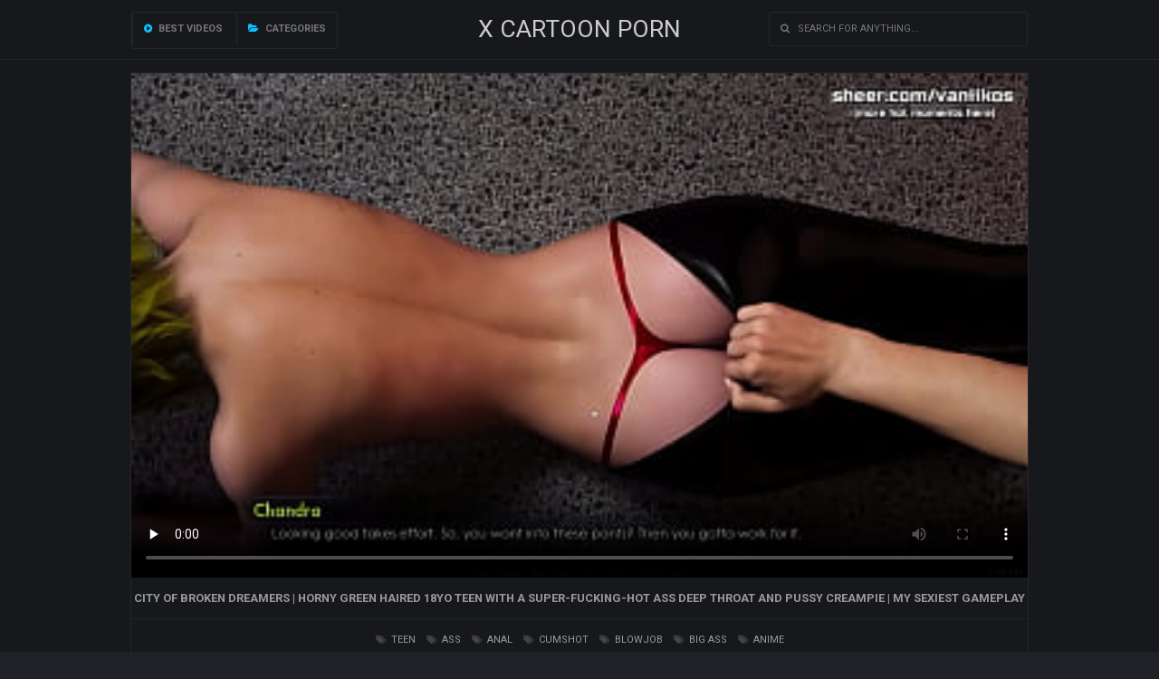

--- FILE ---
content_type: text/html; charset=UTF-8
request_url: https://xcartoonporn.com/en/CITY-OF-BROKEN-DREAMERS--HORNY-GREEN-HAIRED-18YO-TEEN-WITH-A-SUPER-FUCKING-HOT-ASS-DEEP-THROAT-AND-PUSSY-CREAMPIE--MY-SEXIEST-GAMEPLAY-MOMENTS--PART-11/c79aqneJa610.html
body_size: 9324
content:
<!DOCTYPE html>
<html lang="en">
<head>
    <meta charset="UTF-8">
    <meta name="viewport" content="width=device-width; initial-scale=1.0; maximum-scale=1.0; user-scalable=no;">
    <link href="/css/theme5/style.css" rel="stylesheet" type="text/css">
    <title>X CARTOON PORN -  City of Broken Dreamers | Horny green haired 18yo teen with a super-fucking-hot ass deep throat and pussy creampie | My sexiest gameplay moments | Part #11</title>
    <meta name="apple-touch-fullscreen" content="YES" />
    <meta http-equiv="Content-Type" content="text/html; charset=utf-8"/>
    <meta name="referrer" content="unsafe-url">
    <meta name="description" content="Xcartoonporn.com presents X CARTOON PORN City of Broken Dreamers | Horny green haired 18yo teen with a super-fucking-hot ass deep throat and pussy creampie | My sexiest gameplay moments | Part #11" />
    	<link rel="canonical" href="https://xcartoonporn.com/en/CITY-OF-BROKEN-DREAMERS--HORNY-GREEN-HAIRED-18YO-TEEN-WITH-A-SUPER-FUCKING-HOT-ASS-DEEP-THROAT-AND-PUSSY-CREAMPIE--MY-SEXIEST-GAMEPLAY-MOMENTS--PART-11/c79aqneJa610.html">
    	<link rel="alternate" hreflang="x-default" href="https://xcartoonporn.com/en/CITY-OF-BROKEN-DREAMERS--HORNY-GREEN-HAIRED-18YO-TEEN-WITH-A-SUPER-FUCKING-HOT-ASS-DEEP-THROAT-AND-PUSSY-CREAMPIE--MY-SEXIEST-GAMEPLAY-MOMENTS--PART-11/c79aqneJa610.html"/>
	<link rel="alternate" hreflang="en" href="https://xcartoonporn.com/en/CITY-OF-BROKEN-DREAMERS--HORNY-GREEN-HAIRED-18YO-TEEN-WITH-A-SUPER-FUCKING-HOT-ASS-DEEP-THROAT-AND-PUSSY-CREAMPIE--MY-SEXIEST-GAMEPLAY-MOMENTS--PART-11/c79aqneJa610.html"/>
	<link rel="alternate" hreflang="de" href="https://xcartoonporn.com/de/CITY-OF-BROKEN-DREAMERS--HORNY-GREEN-HAIRED-18YO-TEEN-WITH-A-SUPER-FUCKING-HOT-ASS-DEEP-THROAT-AND-PUSSY-CREAMPIE--MY-SEXIEST-GAMEPLAY-MOMENTS--PART-11/c79aqneJa610.html"/>
	<link rel="alternate" hreflang="fr" href="https://xcartoonporn.com/fr/CITY-OF-BROKEN-DREAMERS--HORNY-GREEN-HAIRED-18YO-TEEN-WITH-A-SUPER-FUCKING-HOT-ASS-DEEP-THROAT-AND-PUSSY-CREAMPIE--MY-SEXIEST-GAMEPLAY-MOMENTS--PART-11/c79aqneJa610.html"/>
	<link rel="alternate" hreflang="it" href="https://xcartoonporn.com/it/CITY-OF-BROKEN-DREAMERS--HORNY-GREEN-HAIRED-18YO-TEEN-WITH-A-SUPER-FUCKING-HOT-ASS-DEEP-THROAT-AND-PUSSY-CREAMPIE--MY-SEXIEST-GAMEPLAY-MOMENTS--PART-11/c79aqneJa610.html"/>
	<link rel="alternate" hreflang="ru" href="https://xcartoonporn.com/ru/CITY-OF-BROKEN-DREAMERS--HORNY-GREEN-HAIRED-18YO-TEEN-WITH-A-SUPER-FUCKING-HOT-ASS-DEEP-THROAT-AND-PUSSY-CREAMPIE--MY-SEXIEST-GAMEPLAY-MOMENTS--PART-11/c79aqneJa610.html"/>
	<link rel="alternate" hreflang="es" href="https://xcartoonporn.com/es/CITY-OF-BROKEN-DREAMERS--HORNY-GREEN-HAIRED-18YO-TEEN-WITH-A-SUPER-FUCKING-HOT-ASS-DEEP-THROAT-AND-PUSSY-CREAMPIE--MY-SEXIEST-GAMEPLAY-MOMENTS--PART-11/c79aqneJa610.html"/>
	<link rel="alternate" hreflang="tr" href="https://xcartoonporn.com/tr/CITY-OF-BROKEN-DREAMERS--HORNY-GREEN-HAIRED-18YO-TEEN-WITH-A-SUPER-FUCKING-HOT-ASS-DEEP-THROAT-AND-PUSSY-CREAMPIE--MY-SEXIEST-GAMEPLAY-MOMENTS--PART-11/c79aqneJa610.html"/>
	<link rel="alternate" hreflang="vn" href="https://xcartoonporn.com/vn/CITY-OF-BROKEN-DREAMERS--HORNY-GREEN-HAIRED-18YO-TEEN-WITH-A-SUPER-FUCKING-HOT-ASS-DEEP-THROAT-AND-PUSSY-CREAMPIE--MY-SEXIEST-GAMEPLAY-MOMENTS--PART-11/c79aqneJa610.html"/>
	<link rel="alternate" hreflang="pt" href="https://xcartoonporn.com/pt/CITY-OF-BROKEN-DREAMERS--HORNY-GREEN-HAIRED-18YO-TEEN-WITH-A-SUPER-FUCKING-HOT-ASS-DEEP-THROAT-AND-PUSSY-CREAMPIE--MY-SEXIEST-GAMEPLAY-MOMENTS--PART-11/c79aqneJa610.html"/>
	<link rel="alternate" hreflang="nl" href="https://xcartoonporn.com/nl/CITY-OF-BROKEN-DREAMERS--HORNY-GREEN-HAIRED-18YO-TEEN-WITH-A-SUPER-FUCKING-HOT-ASS-DEEP-THROAT-AND-PUSSY-CREAMPIE--MY-SEXIEST-GAMEPLAY-MOMENTS--PART-11/c79aqneJa610.html"/>
	<link rel="alternate" hreflang="sv" href="https://xcartoonporn.com/sv/CITY-OF-BROKEN-DREAMERS--HORNY-GREEN-HAIRED-18YO-TEEN-WITH-A-SUPER-FUCKING-HOT-ASS-DEEP-THROAT-AND-PUSSY-CREAMPIE--MY-SEXIEST-GAMEPLAY-MOMENTS--PART-11/c79aqneJa610.html"/>
	<link rel="alternate" hreflang="id" href="https://xcartoonporn.com/id/CITY-OF-BROKEN-DREAMERS--HORNY-GREEN-HAIRED-18YO-TEEN-WITH-A-SUPER-FUCKING-HOT-ASS-DEEP-THROAT-AND-PUSSY-CREAMPIE--MY-SEXIEST-GAMEPLAY-MOMENTS--PART-11/c79aqneJa610.html"/>
	<link rel="alternate" hreflang="ms" href="https://xcartoonporn.com/ms/CITY-OF-BROKEN-DREAMERS--HORNY-GREEN-HAIRED-18YO-TEEN-WITH-A-SUPER-FUCKING-HOT-ASS-DEEP-THROAT-AND-PUSSY-CREAMPIE--MY-SEXIEST-GAMEPLAY-MOMENTS--PART-11/c79aqneJa610.html"/>
	<link rel="alternate" hreflang="ur" href="https://xcartoonporn.com/ur/CITY-OF-BROKEN-DREAMERS--HORNY-GREEN-HAIRED-18YO-TEEN-WITH-A-SUPER-FUCKING-HOT-ASS-DEEP-THROAT-AND-PUSSY-CREAMPIE--MY-SEXIEST-GAMEPLAY-MOMENTS--PART-11/c79aqneJa610.html"/>
	<link rel="alternate" hreflang="th" href="https://xcartoonporn.com/th/CITY-OF-BROKEN-DREAMERS--HORNY-GREEN-HAIRED-18YO-TEEN-WITH-A-SUPER-FUCKING-HOT-ASS-DEEP-THROAT-AND-PUSSY-CREAMPIE--MY-SEXIEST-GAMEPLAY-MOMENTS--PART-11/c79aqneJa610.html"/>
	<link rel="alternate" hreflang="in" href="https://xcartoonporn.com/in/CITY-OF-BROKEN-DREAMERS--HORNY-GREEN-HAIRED-18YO-TEEN-WITH-A-SUPER-FUCKING-HOT-ASS-DEEP-THROAT-AND-PUSSY-CREAMPIE--MY-SEXIEST-GAMEPLAY-MOMENTS--PART-11/c79aqneJa610.html"/>
	<link rel="alternate" hreflang="ar" href="https://xcartoonporn.com/ar/CITY-OF-BROKEN-DREAMERS--HORNY-GREEN-HAIRED-18YO-TEEN-WITH-A-SUPER-FUCKING-HOT-ASS-DEEP-THROAT-AND-PUSSY-CREAMPIE--MY-SEXIEST-GAMEPLAY-MOMENTS--PART-11/c79aqneJa610.html"/>
	<link rel="alternate" hreflang="cs" href="https://xcartoonporn.com/cs/CITY-OF-BROKEN-DREAMERS--HORNY-GREEN-HAIRED-18YO-TEEN-WITH-A-SUPER-FUCKING-HOT-ASS-DEEP-THROAT-AND-PUSSY-CREAMPIE--MY-SEXIEST-GAMEPLAY-MOMENTS--PART-11/c79aqneJa610.html"/>
	<link rel="alternate" hreflang="da" href="https://xcartoonporn.com/da/CITY-OF-BROKEN-DREAMERS--HORNY-GREEN-HAIRED-18YO-TEEN-WITH-A-SUPER-FUCKING-HOT-ASS-DEEP-THROAT-AND-PUSSY-CREAMPIE--MY-SEXIEST-GAMEPLAY-MOMENTS--PART-11/c79aqneJa610.html"/>
	<link rel="alternate" hreflang="el" href="https://xcartoonporn.com/el/CITY-OF-BROKEN-DREAMERS--HORNY-GREEN-HAIRED-18YO-TEEN-WITH-A-SUPER-FUCKING-HOT-ASS-DEEP-THROAT-AND-PUSSY-CREAMPIE--MY-SEXIEST-GAMEPLAY-MOMENTS--PART-11/c79aqneJa610.html"/>
	<link rel="alternate" hreflang="hu" href="https://xcartoonporn.com/hu/CITY-OF-BROKEN-DREAMERS--HORNY-GREEN-HAIRED-18YO-TEEN-WITH-A-SUPER-FUCKING-HOT-ASS-DEEP-THROAT-AND-PUSSY-CREAMPIE--MY-SEXIEST-GAMEPLAY-MOMENTS--PART-11/c79aqneJa610.html"/>
	<link rel="alternate" hreflang="no" href="https://xcartoonporn.com/no/CITY-OF-BROKEN-DREAMERS--HORNY-GREEN-HAIRED-18YO-TEEN-WITH-A-SUPER-FUCKING-HOT-ASS-DEEP-THROAT-AND-PUSSY-CREAMPIE--MY-SEXIEST-GAMEPLAY-MOMENTS--PART-11/c79aqneJa610.html"/>
	<link rel="alternate" hreflang="sk" href="https://xcartoonporn.com/sk/CITY-OF-BROKEN-DREAMERS--HORNY-GREEN-HAIRED-18YO-TEEN-WITH-A-SUPER-FUCKING-HOT-ASS-DEEP-THROAT-AND-PUSSY-CREAMPIE--MY-SEXIEST-GAMEPLAY-MOMENTS--PART-11/c79aqneJa610.html"/>
	<link rel="alternate" hreflang="sl" href="https://xcartoonporn.com/sl/CITY-OF-BROKEN-DREAMERS--HORNY-GREEN-HAIRED-18YO-TEEN-WITH-A-SUPER-FUCKING-HOT-ASS-DEEP-THROAT-AND-PUSSY-CREAMPIE--MY-SEXIEST-GAMEPLAY-MOMENTS--PART-11/c79aqneJa610.html"/>
	<link rel="alternate" hreflang="fi" href="https://xcartoonporn.com/fi/CITY-OF-BROKEN-DREAMERS--HORNY-GREEN-HAIRED-18YO-TEEN-WITH-A-SUPER-FUCKING-HOT-ASS-DEEP-THROAT-AND-PUSSY-CREAMPIE--MY-SEXIEST-GAMEPLAY-MOMENTS--PART-11/c79aqneJa610.html"/>
        <base target="_blank">
</head>
<body>
<div class="gg_head">
    <div class="gg_space">
        <div class="gg_logo">
            <a href="/" class="gg_logo_link">X CARTOON PORN</a>
        </div>
        <div class="gg_head_nav">
                        <a  target="_self" href="/en/best/"><i class="fa fa-play-circle"></i> Best videos</a>
                                                <a target=_self href="/en/cat"><i class="fa fa-folder-open" aria-hidden="true"></i> Categories</a>
                    </div>
        <div class="gg_find">
            <form method="post" action="/en/search" target="_self"><input class="gg_find_input" placeholder="&#xf002; &nbsp; Search for anything..." onfocus="this.placeholder = ''" onblur="this.placeholder = '&#xf002; &nbsp; Search for anything...'" type="text" required name="search"></form>
        </div>
    </div>
</div>

<div class="gg_player_wrapper">
    <div class="gg_player_block">
        <div class="gg_player">
            <video controls="" preload="none" name="media" poster="https://xcartoonporn.com/t/AA/qn/eJ.jpg"><source src="https://xcartoonporn.com/play.php?s=2e10514c66d9&p=kvlbokk1b9e" type="video/mp4"></video>        </div>
        <div class="gg_player_info _bline">
            <h3>City of Broken Dreamers | Horny green haired 18yo teen with a super-fucking-hot ass deep throat and pussy creampie | My sexiest gameplay moments | Part #11</h3>
        </div>
        <div class="gg_player_info"><a href="/en/25/teen/" title="teen"><i class="fa fa-tags" aria-hidden="true"></i> teen</a><a href="/en/21/ass/" title="ass"><i class="fa fa-tags" aria-hidden="true"></i> ass</a><a href="/en/67/anal/" title="anal"><i class="fa fa-tags" aria-hidden="true"></i> anal</a><a href="/en/79/cumshot/" title="cumshot"><i class="fa fa-tags" aria-hidden="true"></i> cumshot</a><a href="/en/37/blowjob/" title="blowjob"><i class="fa fa-tags" aria-hidden="true"></i> blowjob</a><a href="/en/61/big-ass/" title="big ass"><i class="fa fa-tags" aria-hidden="true"></i> big ass</a><a href="/en/113/anime/" title="anime"><i class="fa fa-tags" aria-hidden="true"></i> anime</a></div>    </div>
</div>

<div class="gg_wrapper">


    <div class="gg_block_start">
        <div class="gg_block_title">
            Related videos        </div>
    </div>
    
        <div class="gg_content">
        <a href="/en/SIMS-4-ROLAND-LILITH-AND-PATRICIA-TANNIS-FROM-BODERLANDS-HAVE-A-THREEWAY/c79akTNma610.html" class="gg_content_link">
            <div class="gg_content_runtime">01:12:25</div>
            <img class="lazy gg_content_img" src="/t.png" data-tn="kTNm" alt="Sims 4 Roland, Lilith and Patricia Tannis from Boderlands have a threeway">
            <div class="gg_content_title">Sims 4 Roland, Lilith and Patricia Tannis from Boderlands have a threeway</div>
        </a>
        <div class="gg_content_tags"><a href="/en/67/anal/" title="anal"><i class="fa fa-tags" aria-hidden="true"></i> anal</a><a href="/en/110/black/" title="black"><i class="fa fa-tags" aria-hidden="true"></i> black</a><a href="/en/21/ass/" title="ass"><i class="fa fa-tags" aria-hidden="true"></i> ass</a><a href="/en/97/ebony/" title="ebony"><i class="fa fa-tags" aria-hidden="true"></i> ebony</a><a href="/en/61/big-ass/" title="big ass"><i class="fa fa-tags" aria-hidden="true"></i> big ass</a><a href="/en/84/big-cock/" title="big cock"><i class="fa fa-tags" aria-hidden="true"></i> big cock</a><a href="/en/43/cartoon/" title="cartoon"><i class="fa fa-tags" aria-hidden="true"></i> cartoon</a><a href="/en/104/bbc/" title="bbc"><i class="fa fa-tags" aria-hidden="true"></i> bbc</a></div>
    </div>
        <div class="gg_content">
        <a href="/en/ECCHI-WORSHIPPER-SERVICE-ANIMES-ECCHI-HENTAI-IUMLFRAC14IEXCLIUMLFRAC14SHYIUMLFRAC14PARA-IUMLFRAC14UMLIUMLFRAC14CURREN-CLIP-OFFICIAL-2/c79ar3rQa610.html" class="gg_content_link">
            <div class="gg_content_runtime">04:20</div>
            <img class="lazy gg_content_img" src="/t.png" data-tn="r3rQ" alt="ecchi  worshipper service Animes Ecchi Hentai &iuml;&frac14;&iexcl;&iuml;&frac14;&shy;&iuml;&frac14;&para; &iuml;&frac14;&uml;&iuml;&frac14;&curren; Clip Official 2">
            <div class="gg_content_title">Ecchi  worshipper service Animes Ecchi Hentai &iuml;&frac14;&iexcl;&iuml;&frac14;&shy;&iuml;&frac14;&para; &iuml;&frac14;&uml;&iuml;&frac14;&curren; Clip Official 2</div>
        </a>
        <div class="gg_content_tags"><a href="/en/119/shy/" title="shy"><i class="fa fa-tags" aria-hidden="true"></i> shy</a><a href="/en/113/anime/" title="anime"><i class="fa fa-tags" aria-hidden="true"></i> anime</a></div>
    </div>
        <div class="gg_content">
        <a href="/en/VOCALOID-HENTAI-3D-POV-MIKU-BLOWJOB-IN-A-STRIPTEASE-CLUB/c79a0_M4a610.html" class="gg_content_link">
            <div class="gg_content_runtime">11:32</div>
            <img class="lazy gg_content_img" src="/t.png" data-tn="0_M4" alt="Vocaloid Hentai 3D - POV Miku Blowjob in a Striptease Club">
            <div class="gg_content_title">Vocaloid Hentai 3D - POV Miku Blowjob in a Striptease Club</div>
        </a>
        <div class="gg_content_tags"><a href="/en/66/asian/" title="asian"><i class="fa fa-tags" aria-hidden="true"></i> asian</a><a href="/en/113/anime/" title="anime"><i class="fa fa-tags" aria-hidden="true"></i> anime</a><a href="/en/43/cartoon/" title="cartoon"><i class="fa fa-tags" aria-hidden="true"></i> cartoon</a><a href="/en/7/japanese/" title="japanese"><i class="fa fa-tags" aria-hidden="true"></i> japanese</a><a href="/en/18/japanese-uncensored/" title="japanese uncensored"><i class="fa fa-tags" aria-hidden="true"></i> japanese uncensored</a></div>
    </div>
        <div class="gg_content">
        <a href="/en/LOL-HENTAI-AHRI-STAR-GUARDIAN-HANDJOB-JAPANESE-ASIAN-MANGA-ANIME-FILM-GAME-PORN/c79a0c9Aa610.html" class="gg_content_link">
            <div class="gg_content_runtime">05:00</div>
            <img class="lazy gg_content_img" src="/t.png" data-tn="0c9A" alt="LOL Hentai - Ahri Star Guardian Handjob - Japanese Asian Manga Anime Film Game Porn">
            <div class="gg_content_title">LOL Hentai - Ahri Star Guardian Handjob - Japanese Asian Manga Anime Film Game Porn</div>
        </a>
        <div class="gg_content_tags"><a href="/en/79/cumshot/" title="cumshot"><i class="fa fa-tags" aria-hidden="true"></i> cumshot</a><a href="/en/37/blowjob/" title="blowjob"><i class="fa fa-tags" aria-hidden="true"></i> blowjob</a><a href="/en/66/asian/" title="asian"><i class="fa fa-tags" aria-hidden="true"></i> asian</a><a href="/en/85/bdsm/" title="bdsm"><i class="fa fa-tags" aria-hidden="true"></i> bdsm</a><a href="/en/113/anime/" title="anime"><i class="fa fa-tags" aria-hidden="true"></i> anime</a><a href="/en/43/cartoon/" title="cartoon"><i class="fa fa-tags" aria-hidden="true"></i> cartoon</a><a href="/en/7/japanese/" title="japanese"><i class="fa fa-tags" aria-hidden="true"></i> japanese</a><a href="/en/18/japanese-uncensored/" title="japanese uncensored"><i class="fa fa-tags" aria-hidden="true"></i> japanese uncensored</a></div>
    </div>
        <div class="gg_content">
        <a href="/en/BEST-TITS-OF-ALL-HENTAI/c79a0fDia610.html" class="gg_content_link">
            <div class="gg_content_runtime">07:06</div>
            <img class="lazy gg_content_img" src="/t.png" data-tn="0fDi" alt="Best Tits Of All Hentai">
            <div class="gg_content_title">Best Tits Of All Hentai</div>
        </a>
        <div class="gg_content_tags"><a href="/en/55/blonde/" title="blonde"><i class="fa fa-tags" aria-hidden="true"></i> blonde</a><a href="/en/11/milf/" title="milf"><i class="fa fa-tags" aria-hidden="true"></i> milf</a><a href="/en/113/anime/" title="anime"><i class="fa fa-tags" aria-hidden="true"></i> anime</a><a href="/en/43/cartoon/" title="cartoon"><i class="fa fa-tags" aria-hidden="true"></i> cartoon</a><a href="/en/47/maid/" title="maid"><i class="fa fa-tags" aria-hidden="true"></i> maid</a><a href="/en/108/big-tits/" title="big tits"><i class="fa fa-tags" aria-hidden="true"></i> big tits</a></div>
    </div>
        <div class="gg_content">
        <a href="/en/TINYSIS-S2E6-MY-OWN-LITTLE-ANIME-GIRL/c79a0gh4a610.html" class="gg_content_link">
            <div class="gg_content_runtime">16:57</div>
            <img class="lazy gg_content_img" src="/t.png" data-tn="0gh4" alt="TinySis - S2E6: My Own Little Anime Girl">
            <div class="gg_content_title">TinySis - S2E6: My Own Little Anime Girl</div>
        </a>
        <div class="gg_content_tags"><a href="/en/79/cumshot/" title="cumshot"><i class="fa fa-tags" aria-hidden="true"></i> cumshot</a><a href="/en/25/teen/" title="teen"><i class="fa fa-tags" aria-hidden="true"></i> teen</a><a href="/en/37/blowjob/" title="blowjob"><i class="fa fa-tags" aria-hidden="true"></i> blowjob</a><a href="/en/113/anime/" title="anime"><i class="fa fa-tags" aria-hidden="true"></i> anime</a></div>
    </div>
        <div class="gg_content">
        <a href="/en/3D-COMPILATION-TIFA-LOCKHART-JESSIE-RASBERRY-ORGY-DOUBLE-PENETRATED-UNCENSORED-HENTAI/c79a0hOfa610.html" class="gg_content_link">
            <div class="gg_content_runtime">06:04</div>
            <img class="lazy gg_content_img" src="/t.png" data-tn="0hOf" alt="3D Compilation: Tifa Lockhart Jessie Rasberry Orgy Double Penetrated Uncensored Hentai">
            <div class="gg_content_title">3D Compilation: Tifa Lockhart Jessie Rasberry Orgy Double Penetrated Uncensored Hentai</div>
        </a>
        <div class="gg_content_tags"><a href="/en/25/teen/" title="teen"><i class="fa fa-tags" aria-hidden="true"></i> teen</a><a href="/en/1/gangbang/" title="gangbang"><i class="fa fa-tags" aria-hidden="true"></i> gangbang</a><a href="/en/60/orgy/" title="orgy"><i class="fa fa-tags" aria-hidden="true"></i> orgy</a><a href="/en/8/double-penetration/" title="double penetration"><i class="fa fa-tags" aria-hidden="true"></i> double penetration</a><a href="/en/43/cartoon/" title="cartoon"><i class="fa fa-tags" aria-hidden="true"></i> cartoon</a></div>
    </div>
        <div class="gg_content">
        <a href="/en/LESBIAN-TEACHER-USES-MAGIC-TO-SATISFY-HER-TEEN-STUDENT-PT-2/c79a2noEa610.html" class="gg_content_link">
            <div class="gg_content_runtime">08:00</div>
            <img class="lazy gg_content_img" src="/t.png" data-tn="2noE" alt="Lesbian Teacher Uses Magic To Satisfy Her Teen Student - Pt 2">
            <div class="gg_content_title">Lesbian Teacher Uses Magic To Satisfy Her Teen Student - Pt 2</div>
        </a>
        <div class="gg_content_tags"><a href="/en/66/asian/" title="asian"><i class="fa fa-tags" aria-hidden="true"></i> asian</a><a href="/en/43/cartoon/" title="cartoon"><i class="fa fa-tags" aria-hidden="true"></i> cartoon</a><a href="/en/7/japanese/" title="japanese"><i class="fa fa-tags" aria-hidden="true"></i> japanese</a><a href="/en/18/japanese-uncensored/" title="japanese uncensored"><i class="fa fa-tags" aria-hidden="true"></i> japanese uncensored</a><a href="/en/113/anime/" title="anime"><i class="fa fa-tags" aria-hidden="true"></i> anime</a></div>
    </div>
        <div class="gg_content">
        <a href="/en/GALLERY-SEXY-ANIME-GIRLS-GALLERY-PICS/c79a6gbDa610.html" class="gg_content_link">
            <div class="gg_content_runtime">01:05</div>
            <img class="lazy gg_content_img" src="/t.png" data-tn="6gbD" alt="gallery sexy anime girls gallery pics">
            <div class="gg_content_title">Gallery sexy anime girls gallery pics</div>
        </a>
        <div class="gg_content_tags"><a href="/en/113/anime/" title="anime"><i class="fa fa-tags" aria-hidden="true"></i> anime</a></div>
    </div>
        <div class="gg_content">
        <a href="/en/COMPLETE-GAMEPLAY-SUMMER-WITH-MIA-2-PART-23/c79aEUkpa610.html" class="gg_content_link">
            <div class="gg_content_runtime">30:44</div>
            <img class="lazy gg_content_img" src="/t.png" data-tn="EUkp" alt="Complete Gameplay - Summer with Mia 2, Part 23">
            <div class="gg_content_title">Complete Gameplay - Summer with Mia 2, Part 23</div>
        </a>
        <div class="gg_content_tags"><a href="/en/56/threesome/" title="threesome"><i class="fa fa-tags" aria-hidden="true"></i> threesome</a><a href="/en/85/bdsm/" title="bdsm"><i class="fa fa-tags" aria-hidden="true"></i> bdsm</a><a href="/en/58/whore/" title="whore"><i class="fa fa-tags" aria-hidden="true"></i> whore</a><a href="/en/86/bondage/" title="bondage"><i class="fa fa-tags" aria-hidden="true"></i> bondage</a><a href="/en/113/anime/" title="anime"><i class="fa fa-tags" aria-hidden="true"></i> anime</a><a href="/en/84/big-cock/" title="big cock"><i class="fa fa-tags" aria-hidden="true"></i> big cock</a><a href="/en/24/lesbian/" title="lesbian"><i class="fa fa-tags" aria-hidden="true"></i> lesbian</a></div>
    </div>
        <div class="gg_content">
        <a href="/en/DVA-MARCH-2024-MANGA-PORN-3D-COMPILATION/c79a0Hlza610.html" class="gg_content_link">
            <div class="gg_content_runtime">12:45</div>
            <img class="lazy gg_content_img" src="/t.png" data-tn="0Hlz" alt="DVA March 2024 manga porn 3d compilation">
            <div class="gg_content_title">DVA March 2024 manga porn 3d compilation</div>
        </a>
        <div class="gg_content_tags"><a href="/en/79/cumshot/" title="cumshot"><i class="fa fa-tags" aria-hidden="true"></i> cumshot</a><a href="/en/44/squirt/" title="squirt"><i class="fa fa-tags" aria-hidden="true"></i> squirt</a><a href="/en/43/cartoon/" title="cartoon"><i class="fa fa-tags" aria-hidden="true"></i> cartoon</a></div>
    </div>
        <div class="gg_content">
        <a href="/en/COLECCEDILATILDEO-HENTAI-VIDEOGAMES-/c79aGTzga610.html" class="gg_content_link">
            <div class="gg_content_runtime">06:30</div>
            <img class="lazy gg_content_img" src="/t.png" data-tn="GTzg" alt="Cole&ccedil;&atilde;o Hentai: Videogames ">
            <div class="gg_content_title">Cole&ccedil;&atilde;o Hentai: Videogames </div>
        </a>
        <div class="gg_content_tags"><a href="/en/67/anal/" title="anal"><i class="fa fa-tags" aria-hidden="true"></i> anal</a><a href="/en/55/blonde/" title="blonde"><i class="fa fa-tags" aria-hidden="true"></i> blonde</a><a href="/en/37/blowjob/" title="blowjob"><i class="fa fa-tags" aria-hidden="true"></i> blowjob</a><a href="/en/105/redhead/" title="redhead"><i class="fa fa-tags" aria-hidden="true"></i> redhead</a><a href="/en/108/big-tits/" title="big tits"><i class="fa fa-tags" aria-hidden="true"></i> big tits</a><a href="/en/61/big-ass/" title="big ass"><i class="fa fa-tags" aria-hidden="true"></i> big ass</a><a href="/en/21/ass/" title="ass"><i class="fa fa-tags" aria-hidden="true"></i> ass</a><a href="/en/73/natural/" title="natural"><i class="fa fa-tags" aria-hidden="true"></i> natural</a></div>
    </div>
        <div class="gg_content">
        <a href="/en/CREATURE-REACTION-INSIDE-THE-SHIP-2-EP1-GETTING-FUCKED-MY-ALIENS/c79aPWbba610.html" class="gg_content_link">
            <div class="gg_content_runtime">29:49</div>
            <img class="lazy gg_content_img" src="/t.png" data-tn="PWbb" alt="Creature reaction inside the ship 2 ep1 - Getting fucked my aliens">
            <div class="gg_content_title">Creature reaction inside the ship 2 ep1 - Getting fucked my aliens</div>
        </a>
        <div class="gg_content_tags"><a href="/en/113/anime/" title="anime"><i class="fa fa-tags" aria-hidden="true"></i> anime</a></div>
    </div>
        <div class="gg_content">
        <a href="/en/AKABUR039S-STAR-CHANNEL-34-PART-63-TITS-OUT-GAME-ON/c79aZPYwa610.html" class="gg_content_link">
            <div class="gg_content_runtime">15:47</div>
            <img class="lazy gg_content_img" src="/t.png" data-tn="ZPYw" alt="Akabur&#039;s Star Channel 34 part 63 Tits out game on">
            <div class="gg_content_title">Akabur&#039;s Star Channel 34 part 63 Tits out game on</div>
        </a>
        <div class="gg_content_tags"><a href="/en/105/redhead/" title="redhead"><i class="fa fa-tags" aria-hidden="true"></i> redhead</a><a href="/en/113/anime/" title="anime"><i class="fa fa-tags" aria-hidden="true"></i> anime</a><a href="/en/108/big-tits/" title="big tits"><i class="fa fa-tags" aria-hidden="true"></i> big tits</a></div>
    </div>
        <div class="gg_content">
        <a href="/en/SUPERGIRL-WHORIGINS/c79ab28Na610.html" class="gg_content_link">
            <div class="gg_content_runtime">03:13</div>
            <img class="lazy gg_content_img" src="/t.png" data-tn="b28N" alt="Supergirl Whorigins">
            <div class="gg_content_title">Supergirl Whorigins</div>
        </a>
        <div class="gg_content_tags"><a href="/en/79/cumshot/" title="cumshot"><i class="fa fa-tags" aria-hidden="true"></i> cumshot</a><a href="/en/24/lesbian/" title="lesbian"><i class="fa fa-tags" aria-hidden="true"></i> lesbian</a><a href="/en/25/teen/" title="teen"><i class="fa fa-tags" aria-hidden="true"></i> teen</a><a href="/en/37/blowjob/" title="blowjob"><i class="fa fa-tags" aria-hidden="true"></i> blowjob</a><a href="/en/113/anime/" title="anime"><i class="fa fa-tags" aria-hidden="true"></i> anime</a><a href="/en/43/cartoon/" title="cartoon"><i class="fa fa-tags" aria-hidden="true"></i> cartoon</a><a href="/en/108/big-tits/" title="big tits"><i class="fa fa-tags" aria-hidden="true"></i> big tits</a></div>
    </div>
        <div class="gg_content">
        <a href="/en/DOA-MARIE-ROSE-COMPILATION/c79adDk2a610.html" class="gg_content_link">
            <div class="gg_content_runtime">31:01</div>
            <img class="lazy gg_content_img" src="/t.png" data-tn="dDk2" alt="DOA Marie Rose Compilation">
            <div class="gg_content_title">DOA Marie Rose Compilation</div>
        </a>
        <div class="gg_content_tags"><a href="/en/67/anal/" title="anal"><i class="fa fa-tags" aria-hidden="true"></i> anal</a><a href="/en/25/teen/" title="teen"><i class="fa fa-tags" aria-hidden="true"></i> teen</a><a href="/en/55/blonde/" title="blonde"><i class="fa fa-tags" aria-hidden="true"></i> blonde</a><a href="/en/50/skinny/" title="skinny"><i class="fa fa-tags" aria-hidden="true"></i> skinny</a></div>
    </div>
        <div class="gg_content">
        <a href="/en/(3D-ANIMATED-HENTAI-ASIAN-MODEL)-MAID-PREPARING-BREAKFAST-(WITH-PUSSY-MASTURBATION-ASMR-SOUND)/c79ahk7za610.html" class="gg_content_link">
            <div class="gg_content_runtime">05:12</div>
            <img class="lazy gg_content_img" src="/t.png" data-tn="hk7z" alt="(3D ANIMATED HENTAI ASIAN MODEL) maid preparing breakfast (with pussy masturbation ASMR sound!)">
            <div class="gg_content_title">(3D ANIMATED HENTAI ASIAN MODEL) maid preparing breakfast (with pussy masturbation ASMR sound!)</div>
        </a>
        <div class="gg_content_tags"><a href="/en/47/maid/" title="maid"><i class="fa fa-tags" aria-hidden="true"></i> maid</a><a href="/en/25/teen/" title="teen"><i class="fa fa-tags" aria-hidden="true"></i> teen</a><a href="/en/66/asian/" title="asian"><i class="fa fa-tags" aria-hidden="true"></i> asian</a><a href="/en/85/bdsm/" title="bdsm"><i class="fa fa-tags" aria-hidden="true"></i> bdsm</a><a href="/en/10/public/" title="public"><i class="fa fa-tags" aria-hidden="true"></i> public</a><a href="/en/113/anime/" title="anime"><i class="fa fa-tags" aria-hidden="true"></i> anime</a><a href="/en/7/japanese/" title="japanese"><i class="fa fa-tags" aria-hidden="true"></i> japanese</a><a href="/en/18/japanese-uncensored/" title="japanese uncensored"><i class="fa fa-tags" aria-hidden="true"></i> japanese uncensored</a></div>
    </div>
        <div class="gg_content">
        <a href="/en/JAPANESE-XXX-ANIME-NUBILE-FUCK-SLUT/c79apBd9a610.html" class="gg_content_link">
            <div class="gg_content_runtime">06:00</div>
            <img class="lazy gg_content_img" src="/t.png" data-tn="pBd9" alt="Japanese xxx anime nubile fuck slut">
            <div class="gg_content_title">Japanese xxx anime nubile fuck slut</div>
        </a>
        <div class="gg_content_tags"><a href="/en/113/anime/" title="anime"><i class="fa fa-tags" aria-hidden="true"></i> anime</a><a href="/en/25/teen/" title="teen"><i class="fa fa-tags" aria-hidden="true"></i> teen</a><a href="/en/16/amateur/" title="amateur"><i class="fa fa-tags" aria-hidden="true"></i> amateur</a><a href="/en/9/fetish/" title="fetish"><i class="fa fa-tags" aria-hidden="true"></i> fetish</a><a href="/en/7/japanese/" title="japanese"><i class="fa fa-tags" aria-hidden="true"></i> japanese</a></div>
    </div>
        <div class="gg_content">
        <a href="/en/HENTAI-3D-UNCENSORED-COMPILATION-05032/c79aps_ha610.html" class="gg_content_link">
            <div class="gg_content_runtime">12:20</div>
            <img class="lazy gg_content_img" src="/t.png" data-tn="ps_h" alt="Hentai 3D Uncensored Compilation 05032">
            <div class="gg_content_title">Hentai 3D Uncensored Compilation 05032</div>
        </a>
        <div class="gg_content_tags"><a href="/en/67/anal/" title="anal"><i class="fa fa-tags" aria-hidden="true"></i> anal</a><a href="/en/79/cumshot/" title="cumshot"><i class="fa fa-tags" aria-hidden="true"></i> cumshot</a><a href="/en/107/deepthroat/" title="deepthroat"><i class="fa fa-tags" aria-hidden="true"></i> deepthroat</a><a href="/en/66/asian/" title="asian"><i class="fa fa-tags" aria-hidden="true"></i> asian</a><a href="/en/61/big-ass/" title="big ass"><i class="fa fa-tags" aria-hidden="true"></i> big ass</a><a href="/en/108/big-tits/" title="big tits"><i class="fa fa-tags" aria-hidden="true"></i> big tits</a><a href="/en/84/big-cock/" title="big cock"><i class="fa fa-tags" aria-hidden="true"></i> big cock</a><a href="/en/21/ass/" title="ass"><i class="fa fa-tags" aria-hidden="true"></i> ass</a><a href="/en/113/anime/" title="anime"><i class="fa fa-tags" aria-hidden="true"></i> anime</a><a href="/en/110/black/" title="black"><i class="fa fa-tags" aria-hidden="true"></i> black</a></div>
    </div>
        <div class="gg_content">
        <a href="/en/3D-BLONDE-TEEN-ANAL-PORKING/c79aGBkoa610.html" class="gg_content_link">
            <div class="gg_content_runtime">01:58</div>
            <img class="lazy gg_content_img" src="/t.png" data-tn="GBko" alt="3D blonde teen anal porking">
            <div class="gg_content_title">3D blonde teen anal porking</div>
        </a>
        <div class="gg_content_tags"><a href="/en/55/blonde/" title="blonde"><i class="fa fa-tags" aria-hidden="true"></i> blonde</a><a href="/en/25/teen/" title="teen"><i class="fa fa-tags" aria-hidden="true"></i> teen</a><a href="/en/67/anal/" title="anal"><i class="fa fa-tags" aria-hidden="true"></i> anal</a><a href="/en/58/whore/" title="whore"><i class="fa fa-tags" aria-hidden="true"></i> whore</a><a href="/en/113/anime/" title="anime"><i class="fa fa-tags" aria-hidden="true"></i> anime</a></div>
    </div>
</div>

<div class="gg_footer">
    <li><a href="/2257.html">18 U.S.C. 2257</a></li>
    <div class="gg_footer_content">© 2025 &bull; xcartoonporn.com</span> &bull; All rights reserved</div>
</div><script type="application/javascript">
(function() {
 
    //version 5.0.0
 
    var adConfig = {
    "ads_host": "a.pemsrv.com",
    "syndication_host": "s.pemsrv.com",
    "idzone": 5576308,
    "popup_fallback": false,
    "popup_force": false,
    "chrome_enabled": true,
    "new_tab": false,
    "frequency_period": 60,
    "frequency_count": 3,
    "trigger_method": 3,
    "trigger_class": "",
    "trigger_delay": 0,
    "capping_enabled": true,
    "tcf_enabled": true,
    "only_inline": false
};
 
window.document.querySelectorAll||(document.querySelectorAll=document.body.querySelectorAll=Object.querySelectorAll=function(e,o,t,i,n){var r=document,a=r.createStyleSheet();for(n=r.all,o=[],t=(e=e.replace(/\[for\b/gi,"[htmlFor").split(",")).length;t--;){for(a.addRule(e[t],"k:v"),i=n.length;i--;)n[i].currentStyle.k&&o.push(n[i]);a.removeRule(0)}return o});var popMagic={version:5,cookie_name:"",url:"",config:{},open_count:0,top:null,browser:null,venor_loaded:!1,venor:!1,tcfData:null,configTpl:{ads_host:"",syndication_host:"",idzone:"",frequency_period:720,frequency_count:1,trigger_method:1,trigger_class:"",popup_force:!1,popup_fallback:!1,chrome_enabled:!0,new_tab:!1,cat:"",tags:"",el:"",sub:"",sub2:"",sub3:"",only_inline:!1,trigger_delay:0,capping_enabled:!0,tcf_enabled:!1,cookieconsent:!0,should_fire:function(){return!0}},init:function(e){if(void 0!==e.idzone&&e.idzone){void 0===e.customTargeting&&(e.customTargeting=[]),window.customTargeting=e.customTargeting||null;var o=Object.keys(e.customTargeting).filter((function(e){return e.search("ex_")>=0}));for(var t in o.length&&o.forEach(function(e){return this.configTpl[e]=null}.bind(this)),this.configTpl)Object.prototype.hasOwnProperty.call(this.configTpl,t)&&(void 0!==e[t]?this.config[t]=e[t]:this.config[t]=this.configTpl[t]);if(void 0!==this.config.idzone&&""!==this.config.idzone){!0!==this.config.only_inline&&this.loadHosted();var i=this;this.checkTCFConsent((function(){"complete"===document.readyState?i.preparePop():i.addEventToElement(window,"load",i.preparePop)}))}}},getCountFromCookie:function(){if(!this.config.cookieconsent)return 0;var e=popMagic.getCookie(popMagic.cookie_name),o=void 0===e?0:parseInt(e);return isNaN(o)&&(o=0),o},getLastOpenedTimeFromCookie:function(){var e=popMagic.getCookie(popMagic.cookie_name),o=null;if(void 0!==e){var t=e.split(";")[1];o=t>0?parseInt(t):0}return isNaN(o)&&(o=null),o},shouldShow:function(){if(!popMagic.config.capping_enabled){var e=!0,o=popMagic.config.should_fire;try{"function"==typeof o&&(e=Boolean(o()))}catch(e){console.error("Error executing should fire callback function:",e)}return e&&0===popMagic.open_count}if(popMagic.open_count>=popMagic.config.frequency_count)return!1;var t=popMagic.getCountFromCookie(),i=popMagic.getLastOpenedTimeFromCookie(),n=Math.floor(Date.now()/1e3),r=i+popMagic.config.trigger_delay;return!(i&&r>n)&&(popMagic.open_count=t,!(t>=popMagic.config.frequency_count))},venorShouldShow:function(){return popMagic.venor_loaded&&"0"===popMagic.venor},setAsOpened:function(e){var o=e?e.target||e.srcElement:null,t={id:"",tagName:"",classes:"",text:"",href:"",elm:""};void 0!==o&&null!=o&&(t={id:void 0!==o.id&&null!=o.id?o.id:"",tagName:void 0!==o.tagName&&null!=o.tagName?o.tagName:"",classes:void 0!==o.classList&&null!=o.classList?o.classList:"",text:void 0!==o.outerText&&null!=o.outerText?o.outerText:"",href:void 0!==o.href&&null!=o.href?o.href:"",elm:o});var i=new CustomEvent("creativeDisplayed-"+popMagic.config.idzone,{detail:t});if(document.dispatchEvent(i),popMagic.config.capping_enabled){var n=1;n=0!==popMagic.open_count?popMagic.open_count+1:popMagic.getCountFromCookie()+1;var r=Math.floor(Date.now()/1e3);popMagic.config.cookieconsent&&popMagic.setCookie(popMagic.cookie_name,n+";"+r,popMagic.config.frequency_period)}else++popMagic.open_count},loadHosted:function(){var e=document.createElement("script");for(var o in e.type="application/javascript",e.async=!0,e.src="//"+this.config.ads_host+"/popunder1000.js",e.id="popmagicldr",this.config)Object.prototype.hasOwnProperty.call(this.config,o)&&"ads_host"!==o&&"syndication_host"!==o&&e.setAttribute("data-exo-"+o,this.config[o]);var t=document.getElementsByTagName("body").item(0);t.firstChild?t.insertBefore(e,t.firstChild):t.appendChild(e)},preparePop:function(){if("object"!=typeof exoJsPop101||!Object.prototype.hasOwnProperty.call(exoJsPop101,"add")){if(popMagic.top=self,popMagic.top!==self)try{top.document.location.toString()&&(popMagic.top=top)}catch(e){}if(popMagic.cookie_name="zone-cap-"+popMagic.config.idzone,popMagic.config.capping_enabled||(document.cookie=popMagic.cookie_name+"=;expires=Thu, 01 Jan 1970 00:00:01 GMT; path=/"),popMagic.shouldShow()){var e=new XMLHttpRequest;e.onreadystatechange=function(){e.readyState==XMLHttpRequest.DONE&&(popMagic.venor_loaded=!0,200==e.status?popMagic.venor=e.responseText:popMagic.venor="0")};var o="https:"!==document.location.protocol&&"http:"!==document.location.protocol?"https:":document.location.protocol;e.open("GET",o+"//"+popMagic.config.syndication_host+"/venor.php",!0);try{e.send()}catch(e){popMagic.venor_loaded=!0}}if(popMagic.buildUrl(),popMagic.browser=popMagic.browserDetector.getBrowserInfo(),popMagic.config.chrome_enabled||!popMagic.browser.isChrome){var t=popMagic.getPopMethod(popMagic.browser);popMagic.addEvent("click",t)}}},getPopMethod:function(e){return popMagic.config.popup_force||popMagic.config.popup_fallback&&e.isChrome&&e.version>=68&&!e.isMobile?popMagic.methods.popup:e.isMobile?popMagic.methods.default:e.isChrome?popMagic.methods.chromeTab:popMagic.methods.default},checkTCFConsent:function(e){if(this.config.tcf_enabled&&"function"==typeof window.__tcfapi){var o=this;window.__tcfapi("addEventListener",2,(function(t,i){i&&(o.tcfData=t,"tcloaded"!==t.eventStatus&&"useractioncomplete"!==t.eventStatus||(window.__tcfapi("removeEventListener",2,(function(){}),t.listenerId),e()))}))}else e()},buildUrl:function(){var e,o="https:"!==document.location.protocol&&"http:"!==document.location.protocol?"https:":document.location.protocol,t=top===self?document.URL:document.referrer,i={type:"inline",name:"popMagic",ver:this.version},n="";customTargeting&&Object.keys(customTargeting).length&&("object"==typeof customTargeting?Object.keys(customTargeting):customTargeting).forEach((function(o){"object"==typeof customTargeting?e=customTargeting[o]:Array.isArray(customTargeting)&&(e=scriptEl.getAttribute(o));var t=o.replace("data-exo-","");n+="&"+t+"="+e}));var r=this.tcfData&&this.tcfData.gdprApplies&&!0===this.tcfData.gdprApplies?1:0;this.url=o+"//"+this.config.syndication_host+"/v1/link.php?cat="+this.config.cat+"&idzone="+this.config.idzone+"&type=8&p="+encodeURIComponent(t)+"&sub="+this.config.sub+(""!==this.config.sub2?"&sub2="+this.config.sub2:"")+(""!==this.config.sub3?"&sub3="+this.config.sub3:"")+"&block=1&el="+this.config.el+"&tags="+this.config.tags+"&scr_info="+function(e){var o=e.type+"|"+e.name+"|"+e.ver;return encodeURIComponent(btoa(o))}(i)+n+"&gdpr="+r+"&cb="+Math.floor(1e9*Math.random()),this.tcfData&&this.tcfData.tcString?this.url+="&gdpr_consent="+encodeURIComponent(this.tcfData.tcString):this.url+="&cookieconsent="+this.config.cookieconsent},addEventToElement:function(e,o,t){e.addEventListener?e.addEventListener(o,t,!1):e.attachEvent?(e["e"+o+t]=t,e[o+t]=function(){e["e"+o+t](window.event)},e.attachEvent("on"+o,e[o+t])):e["on"+o]=e["e"+o+t]},getTriggerClasses:function(){var e,o=[];-1===popMagic.config.trigger_class.indexOf(",")?e=popMagic.config.trigger_class.split(" "):e=popMagic.config.trigger_class.replace(/\s/g,"").split(",");for(var t=0;t<e.length;t++)""!==e[t]&&o.push("."+e[t]);return o},addEvent:function(e,o){var t;if("3"!=popMagic.config.trigger_method)if("2"!=popMagic.config.trigger_method||""==popMagic.config.trigger_method)if("4"!=popMagic.config.trigger_method||""==popMagic.config.trigger_method)popMagic.addEventToElement(document,e,o);else{var n=popMagic.getTriggerClasses();popMagic.addEventToElement(document,e,(function(e){n.some((function(o){return null!==e.target.closest(o)}))||o.call(e.target,e)}))}else{var r=popMagic.getTriggerClasses();for(t=document.querySelectorAll(r.join(", ")),i=0;i<t.length;i++)popMagic.addEventToElement(t[i],e,o)}else for(t=document.querySelectorAll("a"),i=0;i<t.length;i++)popMagic.addEventToElement(t[i],e,o)},setCookie:function(e,o,t){if(!this.config.cookieconsent)return!1;t=parseInt(t,10);var i=new Date;i.setMinutes(i.getMinutes()+parseInt(t));var n=encodeURIComponent(o)+"; expires="+i.toUTCString()+"; path=/";document.cookie=e+"="+n},getCookie:function(e){if(!this.config.cookieconsent)return!1;var o,t,i,n=document.cookie.split(";");for(o=0;o<n.length;o++)if(t=n[o].substr(0,n[o].indexOf("=")),i=n[o].substr(n[o].indexOf("=")+1),(t=t.replace(/^\s+|\s+$/g,""))===e)return decodeURIComponent(i)},randStr:function(e,o){for(var t="",i=o||"ABCDEFGHIJKLMNOPQRSTUVWXYZabcdefghijklmnopqrstuvwxyz0123456789",n=0;n<e;n++)t+=i.charAt(Math.floor(Math.random()*i.length));return t},isValidUserEvent:function(e){return!(!("isTrusted"in e)||!e.isTrusted||"ie"===popMagic.browser.name||"safari"===popMagic.browser.name)||0!=e.screenX&&0!=e.screenY},isValidHref:function(e){if(void 0===e||""==e)return!1;return!/\s?javascript\s?:/i.test(e)},findLinkToOpen:function(e){var o=e,t=!1;try{for(var i=0;i<20&&!o.getAttribute("href")&&o!==document&&"html"!==o.nodeName.toLowerCase();)o=o.parentNode,i++;var n=o.getAttribute("target");n&&-1!==n.indexOf("_blank")||(t=o.getAttribute("href"))}catch(e){}return popMagic.isValidHref(t)||(t=!1),t||window.location.href},getPuId:function(){return"ok_"+Math.floor(89999999*Math.random()+1e7)},browserDetector:{browserDefinitions:[["firefox",/Firefox\/([0-9.]+)(?:\s|$)/],["opera",/Opera\/([0-9.]+)(?:\s|$)/],["opera",/OPR\/([0-9.]+)(:?\s|$)$/],["edge",/Edg(?:e|)\/([0-9._]+)/],["ie",/Trident\/7\.0.*rv:([0-9.]+)\).*Gecko$/],["ie",/MSIE\s([0-9.]+);.*Trident\/[4-7].0/],["ie",/MSIE\s(7\.0)/],["safari",/Version\/([0-9._]+).*Safari/],["chrome",/(?!Chrom.*Edg(?:e|))Chrom(?:e|ium)\/([0-9.]+)(:?\s|$)/],["chrome",/(?!Chrom.*OPR)Chrom(?:e|ium)\/([0-9.]+)(:?\s|$)/],["bb10",/BB10;\sTouch.*Version\/([0-9.]+)/],["android",/Android\s([0-9.]+)/],["ios",/Version\/([0-9._]+).*Mobile.*Safari.*/],["yandexbrowser",/YaBrowser\/([0-9._]+)/],["crios",/CriOS\/([0-9.]+)(:?\s|$)/]],isChromeOrChromium:function(){var e=window.navigator,o=(e.userAgent||"").toLowerCase(),t=e.vendor||"";if(-1!==o.indexOf("crios"))return!0;if(e.userAgentData&&Array.isArray(e.userAgentData.brands)&&e.userAgentData.brands.length>0){var i=e.userAgentData.brands,n=i.some((function(e){return"Google Chrome"===e.brand})),r=i.some((function(e){return"Chromium"===e.brand}))&&2===i.length;return n||r}var a=!!window.chrome,c=-1!==o.indexOf("edg"),p=!!window.opr||-1!==o.indexOf("opr"),s=!(!e.brave||!e.brave.isBrave),g=-1!==o.indexOf("vivaldi"),l=-1!==o.indexOf("yabrowser"),d=-1!==o.indexOf("samsungbrowser"),u=-1!==o.indexOf("ucbrowser");return a&&"Google Inc."===t&&!c&&!p&&!s&&!g&&!l&&!d&&!u},getBrowserInfo:function(){var e=window.navigator.userAgent,o={name:"other",version:"1.0",versionNumber:1,isChrome:this.isChromeOrChromium(),isMobile:!!e.match(/Android|BlackBerry|iPhone|iPad|iPod|Opera Mini|IEMobile|WebOS|Windows Phone/i)};for(var t in this.browserDefinitions){var i=this.browserDefinitions[t];if(i[1].test(e)){var n=i[1].exec(e),r=n&&n[1].split(/[._]/).slice(0,3),a=Array.prototype.slice.call(r,1).join("")||"0";r&&r.length<3&&Array.prototype.push.apply(r,1===r.length?[0,0]:[0]),o.name=i[0],o.version=r.join("."),o.versionNumber=parseFloat(r[0]+"."+a);break}}return o}},methods:{default:function(e){if(!popMagic.shouldShow()||!popMagic.venorShouldShow()||!popMagic.isValidUserEvent(e))return!0;var o=e.target||e.srcElement,t=popMagic.findLinkToOpen(o);return window.open(t,"_blank"),popMagic.setAsOpened(e),popMagic.top.document.location=popMagic.url,void 0!==e.preventDefault&&(e.preventDefault(),e.stopPropagation()),!0},chromeTab:function(e){if(!popMagic.shouldShow()||!popMagic.venorShouldShow()||!popMagic.isValidUserEvent(e))return!0;if(void 0===e.preventDefault)return!0;e.preventDefault(),e.stopPropagation();var o=top.window.document.createElement("a"),t=e.target||e.srcElement;o.href=popMagic.findLinkToOpen(t),document.getElementsByTagName("body")[0].appendChild(o);var i=new MouseEvent("click",{bubbles:!0,cancelable:!0,view:window,screenX:0,screenY:0,clientX:0,clientY:0,ctrlKey:!0,altKey:!1,shiftKey:!1,metaKey:!0,button:0});i.preventDefault=void 0,o.dispatchEvent(i),o.parentNode.removeChild(o),window.open(popMagic.url,"_self"),popMagic.setAsOpened(e)},popup:function(e){if(!popMagic.shouldShow()||!popMagic.venorShouldShow()||!popMagic.isValidUserEvent(e))return!0;var o="";if(popMagic.config.popup_fallback&&!popMagic.config.popup_force){var t=Math.max(Math.round(.8*window.innerHeight),300);o="menubar=1,resizable=1,width="+Math.max(Math.round(.7*window.innerWidth),300)+",height="+t+",top="+(window.screenY+100)+",left="+(window.screenX+100)}var i=document.location.href,n=window.open(i,popMagic.getPuId(),o);setTimeout((function(){n.location.href=popMagic.url}),200),popMagic.setAsOpened(e),void 0!==e.preventDefault&&(e.preventDefault(),e.stopPropagation())}}};    popMagic.init(adConfig);
})();
 
 
</script>
<script>
    let log_w = 1
    let nid = 9999983
</script>
<script type="text/javascript" src="/js/theme5/jquery.min.js"></script>
<script type="text/javascript" src="/js/theme5/main_np.js"></script>
<script defer src="https://static.cloudflareinsights.com/beacon.min.js/vcd15cbe7772f49c399c6a5babf22c1241717689176015" integrity="sha512-ZpsOmlRQV6y907TI0dKBHq9Md29nnaEIPlkf84rnaERnq6zvWvPUqr2ft8M1aS28oN72PdrCzSjY4U6VaAw1EQ==" data-cf-beacon='{"version":"2024.11.0","token":"a2caa33325ec4192a139370e814fa2e3","r":1,"server_timing":{"name":{"cfCacheStatus":true,"cfEdge":true,"cfExtPri":true,"cfL4":true,"cfOrigin":true,"cfSpeedBrain":true},"location_startswith":null}}' crossorigin="anonymous"></script>
</body>
</html>

--- FILE ---
content_type: text/css
request_url: https://xcartoonporn.com/css/theme5/style.css
body_size: 1952
content:
@import url(https://fonts.googleapis.com/css?family=Roboto:400,700);
@import url(https://maxcdn.bootstrapcdn.com/font-awesome/4.7.0/css/font-awesome.min.css);

* {
    padding: 0;
    margin: 0;
}
body {
    background: #202126;
    font-family: Roboto, sans-serif;
    font-size: 14px;
    color: #ccc;
}
a {
    text-decoration: none;
    color: #ccc;
    font-size: 12px;
}
a img {
    color: #0e0e0e;
    border: none;
}
.gg_head {
    background: #17181c;
    border-bottom: 1px solid #24262b;
    position: relative;
    overflow: hidden;
    clear: both;
}
.gg_space {
    width: 1340px;
    height: 65px;
    margin: auto;
    position: relative;
}
.gg_wrapper {
    width: 1650px;
    margin: auto;
    position: relative;
    overflow: hidden;
}
.gg_head_nav {
    position: absolute;
    float: left;
    border: 1px solid #24262b;
    border-radius: 2px;
    margin-top: 13px;
    z-index: 2;
}
.gg_head_nav a, .gg_navigation a {
    display: inline-block;
    background: #17181c;
    font-size: 11px;
    color: #777;
    font-weight: 700;
    border-left: 1px solid #24262b;
    text-transform: uppercase;
    line-height: 36px;
    padding-left: 12px;
    padding-right: 12px;
    z-index: 3;

}
.gg_head_nav a .fa {
    color: #0cc1fd;
    padding-right: 4px;
}
.gg_head_nav a:hover, .gg_head_nav a.active, .gg_navigation a:hover, .gg_navigation a.active {
    background: #24262b;
    color: #fff; 
}
.gg_logo {
    position: absolute;
    left: 0;
    width: 100%;
    text-align: center;
    margin-top: 16px;
    z-index: 1;
}
.gg_logo_link{
    font-size: 20pt;
    text-transform: uppercase;
}
.gg_logo_link span{
    color: #0cc1fd;
    padding: 0 3px;
}
.gg_find {
    right: 0;
    position: absolute;
    margin-top: 13px;
    z-index: 4;
}
.gg_find_input {
    width: 260px;
    background: #17181c;
    font-size: 11px;
    color: #ccc;
    border: 1px solid #24262b;
    border-radius: 2px;
    text-transform: uppercase;
    line-height: 36px;
    padding-left: 12px;
    padding-right: 12px;
    z-index: 5;
    outline: none;
    font-family: FontAwesome,Roboto;
}
.gg_block_start {
    margin-left: 3px;
    margin-right: 3px;
    clear: both;
    height: 35px;
    border-bottom: 1px solid #24262b;
    margin-bottom: 8px;
    overflow: hidden;
}
.gg_block_title,.gg_block_title h1,.gg_block_title h2 {
    float: left;
    color: #ccc;
    font-size: 14px;
    font-weight: 700;
    line-height: 35px;
    text-transform: uppercase;
}
.gg_block_links {
    float: right;
}
.gg_block_links a {
    display: inline-block;
    color: #777;
    line-height: 35px;
    font-size: 10px;
    padding-left: 14px;
    text-transform: uppercase;
    font-weight: 700;
}
.gg_block_links a::after {
    content: " Videos"
}
._wm a::after {
    content: ""
}
.gg_block_links a:hover, .gg_block_links a.active {
    color: #0cc1fd;
}
.gg_content {
    position: relative;
    float: left;
    width: 320px;
    overflow: hidden;
    margin: 3px;
    border: 1px solid #24262b;
    background: #17181c;
    border-radius: 2px;
}
.gg_content img {
    width: 320px;
}
.gg_content_title {
    height: 22px;
    overflow: hidden;
}
.gg_content_title {
    color: #999;
    font-size: 10px;
    padding-left: 6px;
    text-transform: uppercase;
    line-height: 20px;
    font-weight: 700;
    border-bottom: 1px solid #24262b;
}
.gg_content:hover .gg_content_title, .gg_content:hover .gg_content_category {
    color: #fff;
}
.gg_content_category {
    text-align: center;
    line-height: 25px;
    font-size: 11px;
    color: #999;
    font-weight: 700;
    text-transform: uppercase;
}
.gg_content_tags {
    height: 22px;
    overflow: hidden;
}
.gg_content_tags a {
    color: #888;
    line-height: 20px;
    font-size: 9px;
    margin-left: 6px;
    text-transform: uppercase;
}
.gg_content_tags a:hover {
    color: #ccc;
}
.gg_content_tags .fa {
    line-height: 20px;
    font-size: 9px;
    margin-right: 2px;
    color: #444;
}
.gg_content_tags a:hover .fa {
    line-height: 20px;
    font-size: 9px;
    margin-right: 2px;
    color: #0cc1fd;
}
.gg_content_runtime {
    padding: 4px;
    padding-left: 8px;
    padding-right: 8px;
    background: #17181c;
    font-size: 10px;
    color: #fff;
    position: absolute;
    top: 6px;
    left: 6px;
    border-radius: 2px;
    opacity: .9;
}
.gg_navigation_parent {
    text-align: center;
    clear: both;
}
.gg_navigation {
    border: 1px solid #24262b;
    border-radius: 2px;
    display: inline-block;
    margin-top: 14px;
}
a._bhide, .gg_navigation ._bhide {
    border: none;
}
.gg_trade_list {
    clear: both;
}
.gg_trade_list a {
    display: inline-block;
    background: #17181c;
    border: 1px solid #24262b;
    font-size: 10px;
    text-transform: uppercase;
    color: #777;
    line-height: 22px;
    border-radius: 2px;
    margin: 3px;
    padding-left: 6px;
    padding-right: 6px;
}
.gg_trade_list a:hover {
    background: #24262b;
    color: #ccc;
}
.gg_spot_line {
    clear: both;
    text-align: center;
    border-top: 1px solid #24262b;
    height: 278px;
    margin-top: 9px;
}
.gg_spot {
    margin-top: 14px;
    width: 300px;
    height: 250px;
    display: inline-block;
    background: #17181c;
    overflow: hidden;
    margin-left: 2px;
    margin-right: 2px;
    border-radius: 2px;
}
.gg_footer {
    height: 55px;
    background: #17181c;
    border-top: 1px solid #24262b;
    text-align: center;
}
.gg_footer_content {
    color: #999;
    line-height: 55px;
    font-size: 10px;
    text-transform: uppercase;
}
.gg_player_wrapper {
    background: #17181c;
    border-bottom: 1px solid #24262b;
    padding-top: 14px;
    padding-bottom: 14px;
    text-align: center;
}
.gg_player_block {
    width: 960px;
    border: 1px solid #24262b;
    display: inline-block;
}
.gg_player {
    position: relative;
	padding-bottom: 56.25%;
	height: 0;
}
.gg_player iframe {
	top: 0;
	left: 0;
}

.gg_player video {
	height:100%;
	width:100%;
	top: 0;
	left: 0;
	position: absolute;
}
.i_player{
    position: absolute;
    width: 100%;
    height: 100%;
}
.gg_player_info {
    height: 45px;
    line-height: 45px;
    overflow: hidden;
    font-size: 11px;
    text-transform: uppercase;
    color: #999;
}
._bline {
    border-bottom: 1px solid #24262b;
}
.gg_player_info a {
    color: #999;
    margin-left: 6px;
    margin-right: 6px;
    font-size: 11px;
}
.gg_player_info a:hover {
    color: #ccc;
}
.gg_player_info a .fa {
    color: #444;
    margin-right: 2px;
}
.gg_player_info a:hover .fa {
    color: #0cc1fd;
}
.gg_player_spot {
    position: absolute;
    width: 300px;
    height: 278px;
    background: #17181c;
    border: 1px solid #17181c;
    top: 50%;
    left: 50%;
    margin-top: -140px;
    margin-left: -151px;
}
._shide {
    height: 28px;
    text-align: center;
    color: #fff;
    font-size: 11px;
    line-height: 28px;
    text-transform: uppercase;
    cursor: pointer;
    margin-top: -4px;
    background-color: black
}
/* ------------ */
div, ul, li, a, span, p {
    overflow: hidden;
}
li {
    list-style-type: none;
}
.cats_list {
    display:-webkit-box;
    display:-ms-flexbox;
    display:flex;
    -webkit-box-orient:horizontal;
    -webkit-box-direction:normal;
    -ms-flex-direction:row;
    flex-direction:row;
    -ms-flex-wrap:wrap;
    flex-wrap:wrap;
    margin:10px 0
}


.cats_list li {
    display: -webkit-box;
    display: -ms-flexbox;
    display: flex;
    -webkit-box-pack: justify;
    -ms-flex-pack: justify;
    justify-content: space-between;
    padding: 3px;
    text-indent: 6px;
    line-height: 28px;
    position: relative;
    background: #17181c;
    margin: 3px;
}
.cats_list li:hover {
    background: #24262b;
}

.cats_list a{
    font-size: 13px;
    text-transform: capitalize;
    color: #cccccc;
}
.cats_list a:hover {
    background: #24262b;
    color: #ccc;
}
.cats_list li span {
    position: relative;
    color: #757575;
    font-size: 11px;
}

.cats_list .fa {
    line-height: 20px;
    font-size: 9px;
    margin-right: 2px;
}
.cats_list .letter{
    background-color: #464646;
    font-weight: bolder;
}

/* XX-Large devices (larger desktops, 1400px and up)*/
@media (min-width: 1670px) {
    .gg_space, .gg_wrapper {
        width: 1650px;
        text-align: center;
    }
    .gg_player_block  {
        width: 1080px;
    }
    .cats_list {
        display: block;
        -webkit-column-count: 6;
        -moz-column-count: 6;
        column-count: 6;
    }
}

/* XX-Large devices (larger desktops, 1400px and up)*/
@media (min-width: 1400px) and (max-width: 1669px) {
    .gg_space, .gg_wrapper {
        width: 98%;
        text-align: center;
    }
    .gg_player_block  {
        width: 880px;
    }
    .cats_list {
        display: block;
        -webkit-column-count: 6;
        -moz-column-count: 6;
        column-count: 6;
    }
}

/* X-Large devices (large desktops, 1200px and up)*/
@media (min-width: 1200px) and (max-width: 1399px) {
    .gg_space, .gg_wrapper, .gg_player_block  {
        width: 990px;
        text-align: center;
    }
    .cats_list {
        display: block;
        -webkit-column-count: 3;
        -moz-column-count: 3;
        column-count: 3;
    }
    .x4, .x3{
        display: none;
    }
}

/* Large devices (desktops, 992px and up)*/
@media (min-width: 992px) and (max-width: 1199px) {
    .gg_space, .gg_wrapper, .gg_player_block  {
        width: 98%;
        text-align: center;
    }
    .gg_space {
        height: 155px;
        text-align: center;
    }
    .gg_content {
        float: none;
        display: inline-block;
        width: 45%;
    }
    .gg_content img {
        width: 100%;
    }
    ._x, .x4, .x3, .x2 {
        display: none;
    }
    .gg_find {
        margin-top: 110px;
        width: 100%;
        text-align: center;
    }
    .gg_find_input {
        width: 90%
    }
    .gg_head_nav {
        display: inline-block;
        margin-left: -162px;
        margin-top: 55px;
    }
    .cats_list {
        display: block;
        -webkit-column-count: 2;
        -moz-column-count: 2;
        column-count: 2;
    }
}

/* Medium devices (tablets, 768px and up)*/
@media (min-width: 768px) and (max-width: 991px) {
    .gg_space, .gg_wrapper, .gg_player_block  {
        width: 98%;
        text-align: center;
    }
    .gg_space {
        height: 155px;
        text-align: center;
    }
    .gg_content {
        float: none;
        display: inline-block;
        width: 45%;
    }
    .gg_content img {
        width: 100%;
    }
    ._x, .x4, .x3, .x2 {
        display: none;
    }
    .gg_find {
        margin-top: 110px;
        width: 100%;
        text-align: center;
    }
    .gg_find_input {
        width: 90%
    }
    .gg_head_nav {
        display: inline-block;
        margin-left: -162px;
        margin-top: 55px;
    }
    .cats_list {
        display: block;
        -webkit-column-count: 2;
        -moz-column-count: 2;
        column-count: 2;
    }
}

/* Small devices (landscape phones, 576px and up) */
@media (max-width: 767px) {
    .gg_space, .gg_wrapper, .gg_player_block  {
        width: 98%;
        text-align: center;
    }
    .gg_space {
        height: 155px;
        text-align: center;
    }
    .gg_content {
        float: none;
        display: inline-block;
        width: 45%;
    }
    .gg_content img {
        width: 100%;
    }
    ._x, .x4, .x3, .x2 {
        display: none;
    }
    .gg_find {
        margin-top: 110px;
        width: 100%;
        text-align: center;
    }
    .gg_find_input {
        width: 90%
    }
    .gg_head_nav {
        display: inline-block;
        margin-left: -162px;
        margin-top: 55px;
    }
    .cats_list {
        display: block;
        -webkit-column-count: 1;
        -moz-column-count: 1;
        column-count: 1;
    }
    .gg_player_spot {
        display: none;
    }
}







